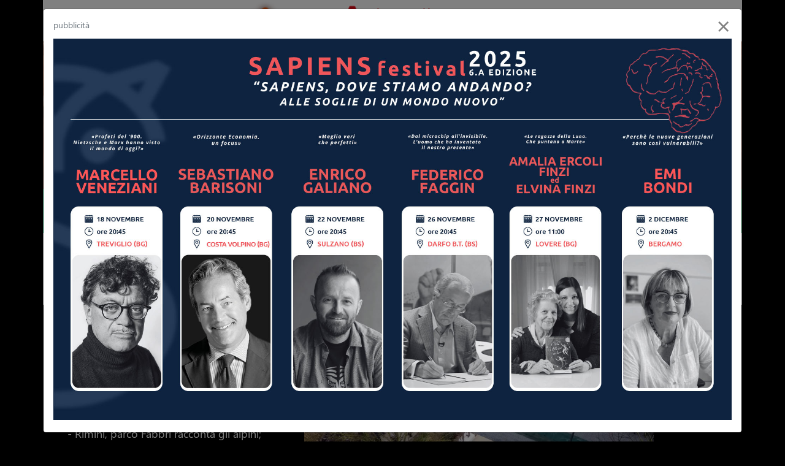

--- FILE ---
content_type: text/html; charset=UTF-8
request_url: https://teleboario.it/puntata/640/l-alpino-rimini-parco-fabbri-racconta-gli-alpini/?page=1
body_size: 13090
content:

<!DOCTYPE HTML>
<html>

<head>

<title>L'Alpino - Rimini, parco Fabbri racconta gli alpini - I Programmi TeleBoario</title>
<meta name="description" content="In questa edizione:
- Rimini, parco Fabbri racconta gli alpini;
- Cemento e corten, forti come gli alpini;
- 32esimo raduno per le sezioni australiane;
- Solidarietà concreta con "Gli alpini di Dio".">

<link itemprop="image" href="https://www.teleboario.it/uploads/programmi/20221206_989_257.jpg">
<meta property="og:image" content="https://www.teleboario.it/uploads/programmi/20221206_989_257.jpg" />

<meta property="og:title" content="L'Alpino - Rimini, parco Fabbri racconta gli alpini" />
<meta property="og:description" content="In questa edizione:
- Rimini, parco Fabbri racconta gli alpini;
- Cemento e corten, forti come gli alpini;
- 32esimo raduno per le sezioni australiane;
- Solidarietà concreta con "Gli alpini di Dio"." />


<!--<meta name="author" content="Visualcons">-->

<meta property="og:url" content="https://www.teleboario.it//puntata/640/l-alpino-rimini-parco-fabbri-racconta-gli-alpini/?page=1" />
<!--<link rel="canonical" href="https://www.teleboario.it//puntata/640/l-alpino-rimini-parco-fabbri-racconta-gli-alpini/?page=1" />-->
<link rel="alternate" type="application/rss+xml" title="RSS Feed for teleboario.it" href="/rss.php" />

<meta property="og:type" content="website" />
<meta property="og:site_name" content="TeleBoario" />
<!--<meta name="author" content="Visualcons, www.visualcons.com" />-->
<meta name="copyright" content="TeleBoario R.B.1 SB S.r.l." />

<meta name="twitter:card" content="summary_large_image">
<meta name="twitter:site" content="https://twitter.com/TeleBoario">

<script type="application/ld+json">
{
  "@context": "http://schema.org",
  "@type": "Organization",
  "address": {
    "@type": "PostalAddress",
    "addressLocality": "Darfo Boario Terme (BS), Italia",
    "postalCode": "25047",
    "streetAddress": "Piazza Medaglie d’Oro, 1"
  },
  "name": "TeleBoario",
  "telephone": "00390364532727"
}
</script>

<meta name="viewport" content="width=device-width, initial-scale=1, shrink-to-fit=no">
<meta name="format-detection" content="telephone=no" />

<!-- Favicons -->
<link rel="apple-touch-icon" sizes="180x180" href="/images/favicons/apple-touch-icon.png">
<link rel="icon" type="image/png" sizes="32x32" href="/images/favicons/favicon-32x32.png">
<link rel="icon" type="image/png" sizes="16x16" href="/images/favicons/favicon-16x16.png">
<link rel="manifest" href="/images/favicons/site.webmanifest">
<meta name="msapplication-TileColor" content="#333">
<meta name="theme-color" content="#333">

<!-- JQUERY -->
<link href="https://code.jquery.com/ui/1.14.1/themes/smoothness/jquery-ui.min.css" rel="stylesheet" type="text/css" />
<script src="https://code.jquery.com/jquery-3.7.1.js"></script>
<script src="https://code.jquery.com/ui/1.14.1/jquery-ui.min.js"></script>


<!-- BOOTSTRAP -->
<link rel="stylesheet" href="https://cdn.jsdelivr.net/npm/bootstrap@4.6.2/dist/css/bootstrap.min.css" integrity="sha384-xOolHFLEh07PJGoPkLv1IbcEPTNtaed2xpHsD9ESMhqIYd0nLMwNLD69Npy4HI+N" crossorigin="anonymous">
<script src="https://cdn.jsdelivr.net/npm/popper.js@1.16.1/dist/umd/popper.min.js" integrity="sha384-9/reFTGAW83EW2RDu2S0VKaIzap3H66lZH81PoYlFhbGU+6BZp6G7niu735Sk7lN" crossorigin="anonymous"></script>
<script src="https://cdn.jsdelivr.net/npm/bootstrap@4.6.2/dist/js/bootstrap.bundle.min.js" integrity="sha384-Fy6S3B9q64WdZWQUiU+q4/2Lc9npb8tCaSX9FK7E8HnRr0Jz8D6OP9dO5Vg3Q9ct" crossorigin="anonymous"></script>

<!-- Stylesheets -->
<link rel="stylesheet" type="text/css" href="https://cdnjs.cloudflare.com/ajax/libs/meyer-reset/2.0/reset.min.css">
<link rel="preconnect" href="https://fonts.gstatic.com">
<link href="https://fonts.googleapis.com/css2?family=Quicksand:wght@400;600&display=swap" rel="stylesheet">
<script src="https://kit.fontawesome.com/154abe08a0.js" crossorigin="anonymous"></script>

<link type="text/css" rel="stylesheet" href="/stylesheets/default.css">
<link type="text/css" rel="stylesheet" href="/stylesheets/breakpoints.css">


<script>
// BOOTSTRAP FORM VALIDATION
(function() {
  'use strict';
  window.addEventListener('load', function() {
    // Fetch all the forms we want to apply custom Bootstrap validation styles to
    var forms = document.getElementsByClassName('needs-validation');
    // Loop over them and prevent submission
    var validation = Array.prototype.filter.call(forms, function(form) {
      form.addEventListener('submit', function(event) {
        if (form.checkValidity() === false) {
          event.preventDefault();
          event.stopPropagation();
        }
        form.classList.add('was-validated');
      }, false);
    });
  }, false);
})();
</script>

<!-- SCROLL REVEAL EFFECT -->
<script src="https://unpkg.com/scrollreveal"></script>


<!-- VIDEO -->
<link type="text/css" rel="stylesheet" href="/dist/aksVideoPlayer.css">
<script src="https://imasdk.googleapis.com/js/sdkloader/ima3.js"></script>
<script src="/dist/aksVideoPlayer.min.js"></script>

<!-- SHARE -->
<script type='text/javascript' src='https://platform-api.sharethis.com/js/sharethis.js#property=611facf57e9cd40013e2c9d4&product=sop' async='async'></script>


<!-- Cookie Bar -->
<script src="/cookies/cookieconsent.js"></script>
<link rel="stylesheet" href="/cookies/cookieconsent.css">
<script>
  window.dataLayer = window.dataLayer || [];
  function gtag(){dataLayer.push(arguments);}
  gtag('consent', 'default', {
    'ad_storage': 'denied',
    'analytics_storage': 'granted',
    'functionality_storage': 'granted',
    'personalization_storage': 'granted',
    'security_storage': 'granted',
  });
</script>

<script src="/cookies/cookies_functions.js" data-domain="teleboario.it" data-privacy_link="/privacy.php" data-contacts_link="/contatti/"></script>
<!-- End Cookie Bar -->

<!-- Global site tag (gtag.js) - Google Analytics -->
<!--
<script async src="https://www.googletagmanager.com/gtag/js?id=UA-9326315-1"></script>
<script>
  window.dataLayer = window.dataLayer || [];
  function gtag(){dataLayer.push(arguments);}
  gtag('js', new Date());

  gtag('config', 'UA-9326315-1');
</script>
-->
<!-- Google Tag Manager -->
<script>(function(w,d,s,l,i){w[l]=w[l]||[];w[l].push({'gtm.start':
new Date().getTime(),event:'gtm.js'});var f=d.getElementsByTagName(s)[0],
j=d.createElement(s),dl=l!='dataLayer'?'&l='+l:'';j.async=true;j.src=
'https://www.googletagmanager.com/gtm.js?id='+i+dl;f.parentNode.insertBefore(j,f);
})(window,document,'script','dataLayer','GTM-KQGW2V3');</script>
<!-- End Google Tag Manager -->


<link href="https://vjs.zencdn.net/7.15.4/video-js.css" rel="stylesheet" />
<script src="https://vjs.zencdn.net/7.15.4/video.min.js"></script>


<link href="https://unpkg.com/@videojs/themes@1/dist/fantasy/index.css" rel="stylesheet">

<script src="https://cdnjs.cloudflare.com/ajax/libs/videojs-contrib-ads/6.9.0/videojs.ads.js"></script>
<script src="https://cdnjs.cloudflare.com/ajax/libs/videojs-contrib-ads/6.9.0/videojs-contrib-ads.js"></script>

<link href="https://cdnjs.cloudflare.com/ajax/libs/videojs-contrib-ads/6.9.0/videojs.ads.css" rel="stylesheet" />
<link href="https://cdnjs.cloudflare.com/ajax/libs/videojs-contrib-ads/6.9.0/videojs-contrib-ads.css" rel="stylesheet" />

<link rel="stylesheet" href="https://cdn.jsdelivr.net/npm/videojs-mobile-ui/dist/videojs-mobile-ui.css">
<script src="https://cdn.jsdelivr.net/npm/videojs-mobile-ui/dist/videojs-mobile-ui.min.js"></script>

<script src="/javascripts/video/videojs-preroll.js"></script>
<link href="/javascripts/video/videojs-preroll.css" rel="stylesheet" />
<!--
<link rel="stylesheet" href="https://cdn.jsdelivr.net/npm/videojs-seek-buttons/dist/videojs-seek-buttons.css">
<script src="https://cdn.jsdelivr.net/npm/videojs-seek-buttons/dist/videojs-seek-buttons.min.js"></script>
-->
<link rel="stylesheet" href="https://cdnjs.cloudflare.com/ajax/libs/videojs-overlay/1.1.4/videojs-overlay.css">
<script src="https://cdnjs.cloudflare.com/ajax/libs/videojs-overlay/1.1.4/videojs-overlay.js"></script>


<script type="text/javascript">
/// avoid right click
$(document).ready(function(){
   $('#video_notizia').bind('contextmenu',function() { return false; });
});
</script>


<style>
:root {
    --aks-video-primary: ;
}

.vjs-theme-fantasy {
--vjs-theme-fantasy--primary: }

.video-js .vjs-overlay-bottom { margin-left: 0; left: 0; text-align: center; width: 100% }
.vjs-overlay-background { background: none !important }
.vjs-big-play-button .vjs-icon-placeholder::before { max-width: 50px; max-height: 50px}

.vjs-big-play-button .vjs-icon-placeholder::before { background: url(/images/play_green.png); background-size: contain;color: transparent }

.vjs-overlay, .vjs-overlay-bottom, .vjs-overlay-background { z-index: 99999; position: absolute; }

</style>



<style>
body, #container { background-color: #000; color: #FFF }
a:link, a:visited { color: #eee; text-decoration: none }
.credits a:link, .credits a:visited { color: #eee }
#footer_menu li { background-color: #333; }
#footer button { background-color: #666; }
#footer button span { color: #FFF !important; }

#video { width: 60%; }
#video_text { max-width: 36% }

@media (max-width: 980px) {
    #video_text  { max-width: 100% }
}


</style>

</head>

<body>

<div class="container-lg p-0">

    <div id="banner_top_desktop" class="d-none d-sm-block">
            <div class="text-center">
                            <a href="/teleboario_adv.php?variable=5609&url=https://www.facebook.com/centroadamello/?locale=it_IT" target="_blank">
                
                <img src="/uploads/advertising/20251104_5609_cc adamello NOVEMBRE_TESTATA.jpg" alt="" width="100%" class="d-none d-lg-block">
                <img src="/uploads/advertising/20251104_5609_cc adamello NOVEMBRE_TESTATA.jpg" alt="" width="100%" class="d-block d-lg-none" style="line-height: 0;">
                                </a>
                        </div>
        
</div>

<div id="banner_top_mobile" class="d-sm-none">
            <div class="text-center">
                        <a href="/teleboario_adv.php?variable=5609&url=https://www.facebook.com/centroadamello/?locale=it_IT" target="_blank">
            
            <img src="/uploads/advertising/20251104_5609_cc adamello NOVEMBRE_TESTATA.jpg" alt="" width="100%" class="d-none d-lg-block">
            <img src="/uploads/advertising/20251104_5609_cc adamello NOVEMBRE_TESTATA.jpg" alt="" width="100%" class="d-block d-lg-none" style="line-height: 0;">
                        </a>
                    </div>
        
</div>
</div>

<div class="container-lg p-0">

    
<div id="header">

	<div id="header_search" class="collapse bg-light px-4 py-3">

		<form name="form_header_search" class="container" id="form_header_search" method="get" action="/search/">
			<div class="input-group mb-3">
				<input id="header_search_text" type="text" name="search" class="form-control" placeholder="Cerca notizia o programma" aria-label="Cerca notizia o programma" aria-describedby="button_header_search">
				<div class="input-group-append">
					<button class="btn btn-dark" type="submit" id="button_header_search">CERCA</button>
				</div>
			</div>
		</form>

		<div id="header_search_results" class="">

		</div>

		<script type="text/javascript">
			/*
			$("#form_header_search").submit(function (e) {

				e.preventDefault();
				var form = $(this);

				$.ajax({
					type: form.attr('method'),
      				url: "/includes/search.php",
					async: true,
					data: form.serialize(),

					beforeSend: function () {
						$('#header_search_results').html('<div class="text-center"><img src="/images/loading.gif" alt="" width="30"></div>');
					},
					success: function (data) {
						$('#header_search_results').html(data);
					},
				});
			});
			*/
		</script>

	</div>
	<script type="text/javascript">
		$('#header_search').on('shown.bs.collapse', function () {
			$('#header_search_text').trigger('focus');
		});
	</script>



	<div id="header_bar" class="">

		<div class="container d-flex justify-content-between py-3">

			<div class="ml-1 ml-lg-4">
				
				<span class="h5 text-light d-none d-lg-inline pr-2">Rimani informato, iscriviti alla nostra newsletter</span>
				<a href="/newsletter.php">
					<button type="button" class="btn btn-outline-light ml-lg-2"><i class="fad fa-paper-plane"></i> <span class="d-none d-sm-inline">ISCRIVITI</span> <span class="d-sm-none">NEWSLETTER</span></button>
				</a>

				<a href="/app/" class="ml-2">
					<button type="button" class="btn btn-outline-light ml-lg-2"><i class="fa-brands fa-app-store-ios"></i> <i class="fa-brands fa-google-play ml-1"></i><span class="d-none d-sm-inline pl-2">APP</span></button>
				</a>
				<!--
				<button type="button" class="btn btn-outline-light ml-lg-2" data-toggle="modal" data-target="#newsletter_header_subscribe"><i class="fad fa-paper-plane"></i> <span class="d-none d-sm-inline">ISCRIVITI</span> <span class="d-sm-none">NEWSLETTER</span></button>-->

			</div>


			<div class="mr-2 mr-lg-4 pt-2">
				<a href="https://www.facebook.com/Teleboario" target="_blank" class="text-light h5"><i class="fab fa-fw fa-facebook-f"></i></a>				<a href="https://www.instagram.com/teleboario/" target="_blank" class="text-light h5"><i class="fab fa-fw fa-instagram"></i></a>				<a href="https://twitter.com/TeleBoario" target="_blank" class="text-light h5"><i class="fab fa-fw fa-x-twitter mr-2 mr-sm-4"></i></a>
				<a class="text-light" data-toggle="collapse" href="#header_search" role="button" aria-expanded="false" aria-controls="header_search"><i class="far fa-search h4 ml-sm-3"></i> </a>
			</div>

		</div>

	</div>

	<!-- MODAL NEWSLETTER -->
	<!--
	<div class="modal fade" id="newsletter_header_subscribe" tabindex="-1" role="dialog" aria-labelledby="newsletter_header_subscribe" aria-hidden="true">
		<div class="modal-dialog" role="document">
			<div class="modal-content">
				<div class="modal-header">

					<button type="button" class="close" data-dismiss="modal" aria-label="Close">
					  <span aria-hidden="true">&times;</span>
					</button>

				</div>


				<div class="modal-body">
					<h5 class="h5 modal-title p-0 text-success"><i class="fad fa-paper-plane mr-2"></i> ISCRIVITI ALLA NEWSLETTER</h5>
					<p class="pb-2">Notizie, eventi, ultim'ora direttamente nella tua e-mail.</p>
					


					
<link href="//cdn-images.mailchimp.com/embedcode/classic-10_7_dtp.css" rel="stylesheet" type="text/css">
<style type="text/css">
	#mc_embed_signup{background:#fff; clear:left; font:14px Helvetica,Arial,sans-serif; }
	/* Add your own Mailchimp form style overrides in your site stylesheet or in this style block.
	   We recommend moving this block and the preceding CSS link to the HEAD of your HTML file. */
</style>
<div id="mc_embed_signup">
<form action="https://teleboario.us3.list-manage.com/subscribe/post?u=c8fd5a834bc74f85a0dde6382&amp;id=ba2f9a1568" method="post" id="mc-embedded-subscribe-form" name="mc-embedded-subscribe-form" class="validate" target="_blank" novalidate>
    <div id="mc_embed_signup_scroll">

<div class="indicates-required"><span class="asterisk">*</span> indicates required</div>
<div class="mc-field-group">
	<label for="mce-EMAIL">Email  <span class="asterisk">*</span>
</label>
	<input type="email" value="" name="EMAIL" class="required email" id="mce-EMAIL">
</div>
<div class="mc-field-group">
	<label for="mce-FNAME">Nome  <span class="asterisk">*</span>
</label>
	<input type="text" value="" name="FNAME" class="required" id="mce-FNAME">
</div>
<div class="mc-field-group">
	<label for="mce-LNAME">Cognome  <span class="asterisk">*</span>
</label>
	<input type="text" value="" name="LNAME" class="required" id="mce-LNAME">
</div>
	<div id="mce-responses" class="clear foot">
		<div class="response" id="mce-error-response" style="display:none"></div>
		<div class="response" id="mce-success-response" style="display:none"></div>
	</div> 
    <div style="position: absolute; left: -5000px;" aria-hidden="true"><input type="text" name="b_c8fd5a834bc74f85a0dde6382_ba2f9a1568" tabindex="-1" value=""></div>
        <div class="optionalParent">
            <div class="clear foot">
                <input type="submit" value="Iscriviti" name="subscribe" id="mc-embedded-subscribe" class="button">
                <p class="brandingLogo"><a href="http://eepurl.com/hS-DBT" title="Mailchimp - email marketing made easy and fun"><img src="https://eep.io/mc-cdn-images/template_images/branding_logo_text_dark_dtp.svg"></a></p>
            </div>
        </div>
    </div>
</form>
</div>
<script type='text/javascript' src='//s3.amazonaws.com/downloads.mailchimp.com/js/mc-validate.js'></script><script type='text/javascript'>(function($) {window.fnames = new Array(); window.ftypes = new Array();fnames[0]='EMAIL';ftypes[0]='email';fnames[1]='FNAME';ftypes[1]='text';fnames[2]='LNAME';ftypes[2]='text';fnames[3]='MMERGE3';ftypes[3]='phone'; /*
 * Translated default messages for the $ validation plugin.
 * Locale: IT
 */
$.extend($.validator.messages, {
       required: "Campo obbligatorio.",
       remote: "Controlla questo campo.",
       email: "Inserisci un indirizzo email valido.",
       url: "Inserisci un indirizzo web valido.",
       date: "Inserisci una data valida.",
       dateISO: "Inserisci una data valida (ISO).",
       number: "Inserisci un numero valido.",
       digits: "Inserisci solo numeri.",
       creditcard: "Inserisci un numero di carta di credito valido.",
       equalTo: "Il valore non corrisponde.",
       accept: "Inserisci un valore con un&apos;estensione valida.",
       maxlength: $.validator.format("Non inserire pi&ugrave; di {0} caratteri."),
       minlength: $.validator.format("Inserisci almeno {0} caratteri."),
       rangelength: $.validator.format("Inserisci un valore compreso tra {0} e {1} caratteri."),
       range: $.validator.format("Inserisci un valore compreso tra {0} e {1}."),
       max: $.validator.format("Inserisci un valore minore o uguale a {0}."),
       min: $.validator.format("Inserisci un valore maggiore o uguale a {0}.")
});}(jQuery));var $mcj = jQuery.noConflict(true);</script>



				</div>

			</div>
		</div>

		<script type="text/javascript">

			$('#newsletter_header_subscribe').on('shown.bs.modal', function () {
				$('#newsletter_header_email').trigger('focus')
			});

			
		</script>

	</div>
		-->


	<div id="header__content" class="container-lg p-0">

		<div class="d-flex justify-content-between">

			<div id="logo" class="pl-4 ml-2 ml-lg-2">
				<a class="navbar-brand pt-2" href="/">
				  <img src="/images/logo.png" alt="TeleBoario" id="logo_image">
				</a>
			</div>

			<div class="menu pt-lg-1">

				<ul id="menu_list">
					<li class="nav-item reveal-menu-top reveal-menu-top">
						<a class="nav-link " href="/tbnews/">TbNews</a>
					</li>
					<li class="nav-item reveal-menu-top">
						<a class="nav-link " href="/tbsport/">TbSport</a>
					</li>
					<li class="nav-item reveal-menu-top">
						<a class="nav-link " href="/programmi/">Video</a>
					</li>
					<li class="nav-item reveal-menu-top">
						<a class="nav-link " href="/direttatv/">Diretta Tv <span class="badge bg-success text-small text-white ml-1">ON AIR</span></a>
					</li>
					<!--
					<li class="nav-item reveal-menu-top">
						<a class="nav-link " href="/pubblicita/">Pubblicità</a>
					</li>
					-->
					<li class="nav-item reveal-menu-top">
						<a class="nav-link " href="/contatti/">Contatti</a>
					</li>
					<li class="nav-item reveal-menu-top">
						<a class="nav-link text-success" data-toggle="modal" data-target="#segnalazione_modal" href="#segnalazione_modal">Invia segnalazione</a>
					</li>
				</ul>

			</div>

			<div class="hamburger">
				<button class="btn" type="button" data-toggle="collapse" data-target="#menu_mobile" aria-expanded="false" aria-controls="menu_mobile"><i class="fad fa-bars h1 text-success pt-4 mt-4 pr-3"></i></button>
			</div>


		</div>

	</div>


	<!-- MODAL INVIA SEGNALAZIONE -->
	<div class="modal fade" id="segnalazione_modal" tabindex="-1" role="dialog" aria-labelledby="segnalazione_modal" aria-hidden="true">
		<div class="modal-dialog" role="document">
			<div class="modal-content">
				<div class="modal-header">

					<button type="button" class="close" data-dismiss="modal" aria-label="Close">
					  <span aria-hidden="true">&times;</span>
					</button>

				</div>


				<div class="modal-body">
					<h5 class="h5 modal-title p-0 text-success"><i class="far fa-eye mr-2"></i> INVIA LA TUA SEGNALAZIONE</h5>
					<p class="pb-2">Inviaci la tua segnalazione, ti ricontattiamo noi.</p>
					<form name="segnalazione_form" id="segnalazione_form" method="post" action="segnalazione_exe.php">

						<input id="segnalazione_modal_name" type="text" name="name" class="form-control mt-1" placeholder="nome" required>
						<input type="text" name="lastname" class="form-control mt-1" placeholder="cognome" required>
						<input type="email" name="email" class="form-control mt-1" placeholder="e-mail" required>
						<input type="text" name="telephone" class="form-control mt-1" placeholder="telefono" required>
						<textarea name="text" class="form-control mt-1" rows="5" placeholder="segnalazione"></textarea>
						<button type="submit" class="btn btn-success my-2">INVIA</button>

						<div class="form-group mt-3 small">
							<input type="checkbox" checked name="privacy_policy" id="privacy_segnalazione_modal" required> <label for="privacy_segnalazione_modal">acconsento al trattamento dei dati personali.</label><br><a href="/privacy.php" class="text-muted"><u>leggi l'informativa completa</u></a>
						</div>
					</form>

					<div id="segnalazione_modal_results" class="py-3 text-success h5">

					</div>
				</div>

			</div>
		</div>

		<script type="text/javascript">

			$('#segnalazione_modal').on('shown.bs.modal', function () {
				$('#segnalazione_modal_name').trigger('focus')
			});

			$("#segnalazione_form").submit(function (e) {

				e.preventDefault();
				var form = $(this);

				$.ajax({
					type: form.attr('method'),
					url: "/includes/segnalazione.php",
					async: true,
					data: form.serialize(),

					beforeSend: function () {
						$('#segnalazione_modal_results').html('<div class="text-center"><img src="/images/loading.gif" alt=""></div>');
					},
					success: function (data) {
						$('#segnalazione_modal_results').html(data);
					},
				});
			});
		</script>

	</div>


	<div id="menu_mobile" class="collapse">

		<ul>
			<!--
			<li class="nav-item reveal-menu-top">
				<a class="nav-link " href="/"><i class="fad fa-home-lg-alt"></i></a>
			</li>
			-->
			<li class="">
				<a class="nav-link " href="/tbnews/">TbNews</a>
			</li>
			<li class="">
				<a class="nav-link " href="/tbsport/">TbSport</a>
			</li>
			<li class="">
				<a class="nav-link " href="/programmi/">Video</a>
			</li>
			<li class="">
				<a class="nav-link " href="/direttatv/">Diretta Tv <span class="badge bg-success text-small text-white ml-1">ON AIR</span></a>
			</li>
			<li class="">
				<a class="nav-link " href="/pubblicita/">Pubblicità</a>
			</li>
			<li class="">
				<a class="nav-link " href="/contatti/">Contatti</a>
			</li>
			<li class="">
				<a class="nav-link text-success" data-toggle="modal" data-target="#segnalazione_modal" href="#segnalazione_modal">Invia segnalazione</a>
			</li>
		</ul>
		<br>

		<div class="social_top">
		  <a href="https://www.facebook.com/Teleboario" target="_blank" class="text-light"><i class="fab fa-fw fa-facebook-f"></i></a>		  <a href="https://www.instagram.com/teleboario/" target="_blank" class="text-light"><i class="fab fa-fw fa-instagram"></i></a>		  <a href="https://twitter.com/TeleBoario" target="_blank" class="text-light"><i class="fab fa-fw fa-twitter"></i></a>		  		</div>

		<div class="menu_telephone">
		<p class="">
			<a href="callto:00390364532727" class="text-white">+39 0364 532727</a> <i class="fas fa-fw fa-mobile-alt color"></i>
		</p>
		<p class="">
			<a href="mailto:info@teleboario.tv" class="text-white">info@teleboario.tv</a> <i class="far fa-fw fa-envelope color"></i>
		</p>
		<p class="">
			<a href="https://goo.gl/maps/cqC76uCeM6ykWgGP7" class="text-white">Darfo Boario Terme [BS]</a> <i class="far fa-fw fa-map-marker-alt color"></i>
		</p>
		</div>

		<!--
		<div class="hamburger d-block d-sm-none mt-4 mr-4 text-light">
			<i class="fas fa-times h1 text-secondary"></i>
		</div>
		-->
	</div>


</div>

</div>

<div class="container-lg p-0" id="video_desktop"></div>

<div id="video" class="ml-lg-0"></div>


<video
      id="video_notizia"
      class="video-js vjs-theme-fantasy"
      controls
      preload="auto"
      width="640"
      poster="https://www.teleboario.it/uploads/programmi/20221206_989_257.jpg"
      data-setup="{}"
       onplay="videoPlay();" onpause="videoPause();">
    <source src="https://www.teleboario.it/video/programmi/Alpino/Alpino 257_051222_web.mp4" type="video/mp4">

</video>


<script>
var player = videojs('video_notizia');
//videojs('video_notizia', {}, function() {
  //var player = this;
  player.fluid(true);
  player.playsinline(true);

  /*
  player.seekButtons({
    forward: 10,
    back: 10
  });
  */

  player.mobileUi();

            player.preroll({

            src:"/video/SPOT/daritex_promo campionari_web.mp4",

                        href:"/teleboario_adv.php?url=https://www.facebook.com/Daritex.Abbigliamento&variable=5529",
            
                            allowSkip:false,
                showRemaining: true
                          });

                  overlays: [{
              content: '',
          }]
          
//});

</script>



<div id="video_text" class="px-2 px-lg-4 pt-lg-2 ml-lg-3">

    <div class="small_text">
        PROGRAMMI         | L'Alpino    </div>
    
    <!--
    <h1 class="h1 big_title mt-1 text-light">
        L'Alpino    </h1>
    -->
    <h1 class="h1 mid_title mt-1 text-light">
        L'Alpino - Rimini, parco Fabbri racconta gli alpini    </h1>

            <p class="mid_text">
        In questa edizione:<br />
- Rimini, parco Fabbri racconta gli alpini;<br />
- Cemento e corten, forti come gli alpini;<br />
- 32esimo raduno per le sezioni australiane;<br />
- Solidarietà concreta con "Gli alpini di Dio".        </p>
        
    <div class="small_text pt-3">
        
        
        <div class="d-sm-flex justify-content-between p-0 m-0">
            <div class="mb-1">
            06 Dicembre 2022             </div>

            <div class="mb-1 ">
                
                <a href="/shop_video/640/"><strong class=""><i class="fas fa-video"></i> RICHIEDI FILMATO</strong></a>
                </p>
            </div>


        </div>

        <div class="mt-4 sharethis-inline-share-buttons" style="display:inline-block; vertical-align:middle"></div>
        <div style="display:inline-block; vertical-align:middle; background-color:#FFF; color: #333; border-radius:3px; margin-top:24px; padding:7px 9px">
            <a href="mailto:?subject=L'Alpino - Rimini, parco Fabbri racconta gli alpini&amp;body=https://www.teleboario.it//puntata/640/l-alpino-rimini-parco-fabbri-racconta-gli-alpini/?page=1" />

            <!--<link rel="canonical" href="https://www.teleboario.it//puntata/640/l-alpino-rimini-parco-fabbri-racconta-gli-alpini/?page=1"
   title="Condividi via e-mail">-->
              <i class="h6 m-0 p-0 fal fa-envelope text-dark"></i>

            </a>
        </div>


    </div>



</div>


<script type="text/javascript">
$(function(){
    $('#video_notizia').appendTo('#video');

    if (window.matchMedia("(min-width: 950px)").matches) {
        $('#video_text').appendTo('#video_desktop');
        $('#video').appendTo('#video_desktop');

    }
    videojs(document.querySelector('video_notizia')).overlay();

});


function videoPause() {
    $("#video").removeClass("video_sticky");
    $("#video_programma").removeClass("video_sticky");
    $("#video_text").removeClass("video_text_sticky");
}

// onPause function
function videoPlay() {
    $("#video").addClass("video_sticky");
    $("#video_programma").addClass("video_sticky");
    $("#video_text").addClass("video_text_sticky");
}

</script>


<div class="container-lg p-0">

        <div class="row p-0 m-0">

            <div class="col-12 col-lg-9 p-0">

                
                    <!-- LISTA PUNTATE -->
                    <hr class="bg-secondary my-4 mx-2">

                    <div class="mb-4 mt-2 mt-md-0 pb-2">

                        <h1 class="h3 big_text text-light mb-4 mx-2">Altre Puntate</h1>

                        <div class="row p-0 m-0">

                            
                                <div class="col-6 col-lg-4 p-0 px-2 mb-4">

                                    <div class="video">
                                        <a href="/puntata/1907/l-alpino-trieste-tiene-a-battesimo-140-nuovi-alpini/">

                                        <div class="cover_container">

                                                                                    <img src="/uploads/programmi/20251118_3511_406.jpg" alt="L'Alpino - Trieste tiene a battesimo 140 nuovi alpini" class="w-100">
                                            
                                        <div class="video_icon_small"><img src="/images/play_green.png" alt=""></div>

                                        </div>

                                        </a>

                                    </div>

                                    <div class="pt-1 text-light">

                                        <h1 class="h6 strong py-1 text-light small_text m-0">
                                            L'Alpino - Trieste tiene a battesimo 140 nuovi alpini                                        </h1>
                                        <p class="small_text">
                                            
                                                                                        18 Novembre 2025                                            <!--
                                            | <span class="text-success"><i class="far fa-play-circle small"></i> 0</span>                                            -->
                                        </p>
                                    </div>

                                </div>



                                
                                <div class="col-6 col-lg-4 p-0 px-2 mb-4">

                                    <div class="video">
                                        <a href="/puntata/1900/l-alpino-sar-brescia-a-ospitare-l-adunata-nazionale-2027/">

                                        <div class="cover_container">

                                                                                    <img src="/uploads/programmi/20251111_3491_405.jpg" alt="L'Alpino - Sarà Brescia a ospitare l'adunata nazionale 2027" class="w-100">
                                            
                                        <div class="video_icon_small"><img src="/images/play_green.png" alt=""></div>

                                        </div>

                                        </a>

                                    </div>

                                    <div class="pt-1 text-light">

                                        <h1 class="h6 strong py-1 text-light small_text m-0">
                                            L'Alpino - Sarà Brescia a ospitare l'adunata nazionale 2027                                        </h1>
                                        <p class="small_text">
                                            
                                                                                        11 Novembre 2025                                            <!--
                                            | <span class="text-success"><i class="far fa-play-circle small"></i> 0</span>                                            -->
                                        </p>
                                    </div>

                                </div>



                                
                                <div class="col-6 col-lg-4 p-0 px-2 mb-4">

                                    <div class="video">
                                        <a href="/puntata/1894/l-alpino-italia-unita-nella-giornata-del-4-novembre/">

                                        <div class="cover_container">

                                                                                    <img src="/uploads/programmi/20251104_3473_404.jpg" alt="L'alpino - Italia unita nella giornata del 4 novembre" class="w-100">
                                            
                                        <div class="video_icon_small"><img src="/images/play_green.png" alt=""></div>

                                        </div>

                                        </a>

                                    </div>

                                    <div class="pt-1 text-light">

                                        <h1 class="h6 strong py-1 text-light small_text m-0">
                                            L'alpino - Italia unita nella giornata del 4 novembre                                        </h1>
                                        <p class="small_text">
                                            
                                                                                        04 Novembre 2025                                            <!--
                                            | <span class="text-success"><i class="far fa-play-circle small"></i> 0</span>                                            -->
                                        </p>
                                    </div>

                                </div>



                                
                                <div class="col-6 col-lg-4 p-0 px-2 mb-4">

                                    <div class="video">
                                        <a href="/puntata/1885/l-alpino-protezione-civile-ana-protagonista-a-reas-2025/">

                                        <div class="cover_container">

                                                                                    <img src="/uploads/programmi/20251028_3452_404.jpg" alt="L'Alpino - Protezione civile ANA protagonista a REAS 2025" class="w-100">
                                            
                                        <div class="video_icon_small"><img src="/images/play_green.png" alt=""></div>

                                        </div>

                                        </a>

                                    </div>

                                    <div class="pt-1 text-light">

                                        <h1 class="h6 strong py-1 text-light small_text m-0">
                                            L'Alpino - Protezione civile ANA protagonista a REAS 2025                                        </h1>
                                        <p class="small_text">
                                            
                                                                                        28 Ottobre 2025                                            <!--
                                            | <span class="text-success"><i class="far fa-play-circle small"></i> 0</span>                                            -->
                                        </p>
                                    </div>

                                </div>



                                
                                <div class="col-6 col-lg-4 p-0 px-2 mb-4">

                                    <div class="video">
                                        <a href="/puntata/1875/l-alpino-2-raggruppamento-nella-citt-del-tricolore/">

                                        <div class="cover_container">

                                                                                    <img src="/uploads/programmi/20251021_3431_402.jpg" alt="L'Alpino - 2° Raggruppamento nella città del tricolore" class="w-100">
                                            
                                        <div class="video_icon_small"><img src="/images/play_green.png" alt=""></div>

                                        </div>

                                        </a>

                                    </div>

                                    <div class="pt-1 text-light">

                                        <h1 class="h6 strong py-1 text-light small_text m-0">
                                            L'Alpino - 2° Raggruppamento nella città del tricolore                                        </h1>
                                        <p class="small_text">
                                            
                                                                                        21 Ottobre 2025                                            <!--
                                            | <span class="text-success"><i class="far fa-play-circle small"></i> 0</span>                                            -->
                                        </p>
                                    </div>

                                </div>



                                
                                <div class="col-6 col-lg-4 p-0 px-2 mb-4">

                                    <div class="video">
                                        <a href="/puntata/1866/l-alpino-presentato-il-logo-della-97esima-adunata-nazionale/">

                                        <div class="cover_container">

                                                                                    <img src="/uploads/programmi/20251014_3409_401.jpg" alt="L'Alpino - Presentato il logo della 97esima Adunata Nazionale" class="w-100">
                                            
                                        <div class="video_icon_small"><img src="/images/play_green.png" alt=""></div>

                                        </div>

                                        </a>

                                    </div>

                                    <div class="pt-1 text-light">

                                        <h1 class="h6 strong py-1 text-light small_text m-0">
                                            L'Alpino - Presentato il logo della 97esima Adunata Nazionale                                        </h1>
                                        <p class="small_text">
                                            
                                                                                        14 Ottobre 2025                                            <!--
                                            | <span class="text-success"><i class="far fa-play-circle small"></i> 0</span>                                            -->
                                        </p>
                                    </div>

                                </div>



                                
                                <div class="col-6 col-lg-4 p-0 px-2 mb-4">

                                    <div class="video">
                                        <a href="/puntata/1853/l-alpino-il-premio-alpino-dell-anno-compie-50-anni/">

                                        <div class="cover_container">

                                                                                    <img src="/uploads/programmi/20251007_3385_400.jpg" alt="L'Alpino - Il premio Alpino dell'Anno compie 50 anni" class="w-100">
                                            
                                        <div class="video_icon_small"><img src="/images/play_green.png" alt=""></div>

                                        </div>

                                        </a>

                                    </div>

                                    <div class="pt-1 text-light">

                                        <h1 class="h6 strong py-1 text-light small_text m-0">
                                            L'Alpino - Il premio Alpino dell'Anno compie 50 anni                                        </h1>
                                        <p class="small_text">
                                            
                                                                                        07 Ottobre 2025                                            <!--
                                            | <span class="text-success"><i class="far fa-play-circle small"></i> 0</span>                                            -->
                                        </p>
                                    </div>

                                </div>



                                
                                <div class="col-6 col-lg-4 p-0 px-2 mb-4">

                                    <div class="video">
                                        <a href="/puntata/1847/l-alpino-4-raggruppamento-a-gaeta/">

                                        <div class="cover_container">

                                                                                    <img src="/uploads/programmi/20251001_3368_399.jpg" alt="L'Alpino - 4° Raggruppamento a Gaeta" class="w-100">
                                            
                                        <div class="video_icon_small"><img src="/images/play_green.png" alt=""></div>

                                        </div>

                                        </a>

                                    </div>

                                    <div class="pt-1 text-light">

                                        <h1 class="h6 strong py-1 text-light small_text m-0">
                                            L'Alpino - 4° Raggruppamento a Gaeta                                        </h1>
                                        <p class="small_text">
                                            
                                                                                        30 Settembre 2025                                            <!--
                                            | <span class="text-success"><i class="far fa-play-circle small"></i> 0</span>                                            -->
                                        </p>
                                    </div>

                                </div>



                                
                                <div class="col-6 col-lg-4 p-0 px-2 mb-4">

                                    <div class="video">
                                        <a href="/puntata/1834/l-alpino-ad-alessandria-il-raduno-del-1-raggruppamento/">

                                        <div class="cover_container">

                                                                                    <img src="/uploads/programmi/20250923_3344_398.jpg" alt="L'Alpino - Ad Alessandria il raduno del 1° raggruppamento" class="w-100">
                                            
                                        <div class="video_icon_small"><img src="/images/play_green.png" alt=""></div>

                                        </div>

                                        </a>

                                    </div>

                                    <div class="pt-1 text-light">

                                        <h1 class="h6 strong py-1 text-light small_text m-0">
                                            L'Alpino - Ad Alessandria il raduno del 1° raggruppamento                                        </h1>
                                        <p class="small_text">
                                            
                                                                                        23 Settembre 2025                                            <!--
                                            | <span class="text-success"><i class="far fa-play-circle small"></i> 0</span>                                            -->
                                        </p>
                                    </div>

                                </div>



                                
                                <div class="col-6 col-lg-4 p-0 px-2 mb-4">

                                    <div class="video">
                                        <a href="/puntata/1824/l-alpino-consegnato-all-ana-il-sigillo-della-citt-di-belluno/">

                                        <div class="cover_container">

                                                                                    <img src="/uploads/programmi/20250916_3322_397.jpg" alt="L'Alpino - Consegnato all'Ana il Sigillo della Città di Belluno" class="w-100">
                                            
                                        <div class="video_icon_small"><img src="/images/play_green.png" alt=""></div>

                                        </div>

                                        </a>

                                    </div>

                                    <div class="pt-1 text-light">

                                        <h1 class="h6 strong py-1 text-light small_text m-0">
                                            L'Alpino - Consegnato all'Ana il Sigillo della Città di Belluno                                        </h1>
                                        <p class="small_text">
                                            
                                                                                        16 Settembre 2025                                            <!--
                                            | <span class="text-success"><i class="far fa-play-circle small"></i> 0</span>                                            -->
                                        </p>
                                    </div>

                                </div>



                                
                                <div class="col-6 col-lg-4 p-0 px-2 mb-4">

                                    <div class="video">
                                        <a href="/puntata/1816/l-alpino-echi-di-pace-sul-monte-pasubio/">

                                        <div class="cover_container">

                                                                                    <img src="/uploads/programmi/20250909_3301_396.jpg" alt="L'Alpino - Echi di pace sul Monte Pasubio" class="w-100">
                                            
                                        <div class="video_icon_small"><img src="/images/play_green.png" alt=""></div>

                                        </div>

                                        </a>

                                    </div>

                                    <div class="pt-1 text-light">

                                        <h1 class="h6 strong py-1 text-light small_text m-0">
                                            L'Alpino - Echi di pace sul Monte Pasubio                                        </h1>
                                        <p class="small_text">
                                            
                                                                                        09 Settembre 2025                                            <!--
                                            | <span class="text-success"><i class="far fa-play-circle small"></i> 0</span>                                            -->
                                        </p>
                                    </div>

                                </div>



                                
                                <div class="col-6 col-lg-4 p-0 px-2 mb-4">

                                    <div class="video">
                                        <a href="/puntata/1811/l-alpino-nel-bosco-delle-penne-mozze-il-ricordo-degli-alpini/">

                                        <div class="cover_container">

                                                                                    <img src="/uploads/programmi/20250902_3296_395.jpg" alt="L'Alpino - Nel bosco delle penne mozze il ricordo degli alpini" class="w-100">
                                            
                                        <div class="video_icon_small"><img src="/images/play_green.png" alt=""></div>

                                        </div>

                                        </a>

                                    </div>

                                    <div class="pt-1 text-light">

                                        <h1 class="h6 strong py-1 text-light small_text m-0">
                                            L'Alpino - Nel bosco delle penne mozze il ricordo degli alpini                                        </h1>
                                        <p class="small_text">
                                            
                                                                                        02 Settembre 2025                                            <!--
                                            | <span class="text-success"><i class="far fa-play-circle small"></i> 0</span>                                            -->
                                        </p>
                                    </div>

                                </div>



                                
                        </div>


                    </div>

                
                                <nav class="pb-4">

    				<ul class="pagination justify-content-center">
                        <li class="page-item mr-2 mt-2">Pagina</li>
                                                <li class="page-item">
                            <a class="page-link text-light mr-1" href="?page=1" style="border-color:white !important; background-color:black !important">
                                1                            </a>
                        </li>
                                                <li class="page-item">
                            <a class="page-link text-light mr-1" href="?page=2" style="background-color:black !important; border:none !important; ">
                                2                            </a>
                        </li>
                                                <li class="page-item">
                            <a class="page-link text-light mr-1" href="?page=3" style="background-color:black !important; border:none !important; ">
                                3                            </a>
                        </li>
                                                <li class="page-item">
                            <a class="page-link text-light mr-1" href="?page=4" style="background-color:black !important; border:none !important; ">
                                4                            </a>
                        </li>
                                                <li class="page-item">
                            <a class="page-link text-light mr-1" href="?page=5" style="background-color:black !important; border:none !important; ">
                                5                            </a>
                        </li>
                                                <li class="page-item">
                            <a class="page-link text-light mr-1" href="?page=6" style="background-color:black !important; border:none !important; ">
                                6                            </a>
                        </li>
                                                <li class="page-item">
                            <a class="page-link text-light mr-1" href="?page=7" style="background-color:black !important; border:none !important; ">
                                7                            </a>
                        </li>
                                                <li class="page-item">
                            <a class="page-link text-light mr-1" href="?page=8" style="background-color:black !important; border:none !important; ">
                                8                            </a>
                        </li>
                                                <li class="page-item">
                            <a class="page-link text-light mr-1" href="?page=9" style="background-color:black !important; border:none !important; ">
                                9                            </a>
                        </li>
                                                <li class="page-item">
                            <a class="page-link text-light mr-1" href="?page=10" style="background-color:black !important; border:none !important; ">
                                10                            </a>
                        </li>
                                                <li class="page-item">
                            <a class="page-link text-light mr-1" href="?page=11" style="background-color:black !important; border:none !important; ">
                                11                            </a>
                        </li>
                                                <li class="page-item">
                            <a class="page-link text-light mr-1" href="?page=12" style="background-color:black !important; border:none !important; ">
                                12                            </a>
                        </li>
                                                <li class="page-item">
                            <a class="page-link text-light mr-1" href="?page=13" style="background-color:black !important; border:none !important; ">
                                13                            </a>
                        </li>
                                                <li class="page-item">
                            <a class="page-link text-light mr-1" href="?page=14" style="background-color:black !important; border:none !important; ">
                                14                            </a>
                        </li>
                                                <li class="page-item">
                            <a class="page-link text-light mr-1" href="?page=15" style="background-color:black !important; border:none !important; ">
                                15                            </a>
                        </li>
                                                <li class="page-item">
                            <a class="page-link text-light mr-1" href="?page=16" style="background-color:black !important; border:none !important; ">
                                16                            </a>
                        </li>
                                                <li class="page-item">
                            <a class="page-link text-light mr-1" href="?page=17" style="background-color:black !important; border:none !important; ">
                                17                            </a>
                        </li>
                                                <li class="page-item">
                            <a class="page-link text-light mr-1" href="?page=18" style="background-color:black !important; border:none !important; ">
                                18                            </a>
                        </li>
                        
                    </ul>

                </nav>

                                    <h1 class="h2 small_title m-3 pt-4 text-light">Ti potrebbero interessare</h1>

                    <div id="" class="mt-2 mt-md-4 mb-4 pb-2">

                        <div class="row p-0 m-0">

                        
                                    <div class="col-6 col-md-4 p-0 px-2 mb-4">

                                        <div class="video">
                                            <a href="/programma/43/adunata-nazionale-alpini/">

                                                                                                    <img src="/uploads/programmi/20250506_43_ADUNATA BIELLA.jpg" alt="Adunata Nazionale Alpini" class="w-100">
                                                    
                                            </a>

                                        </div>



                                    </div>



                                    
                                    <div class="col-6 col-md-4 p-0 px-2 mb-4">

                                        <div class="video">
                                            <a href="/programma/95/pellegrinaggio-in-adamello/">

                                                                                                    <img src="/uploads/programmi/20250721_95_PELLEGRINAGGIO 2025_LOCANDINA copia.jpg" alt="Pellegrinaggio in Adamello" class="w-100">
                                                    
                                            </a>

                                        </div>



                                    </div>



                                    
                                    <div class="col-6 col-md-4 p-0 px-2 mb-4">

                                        <div class="video">
                                            <a href="/programma/63/adunata-sezionale-alpini/">

                                                                                                    <img src="/uploads/programmi/20240827_63_adunata sezionale valle camonica_montecampione_loc.jpg" alt="Adunata Sezionale Alpini" class="w-100">
                                                    
                                            </a>

                                        </div>



                                    </div>



                                                            </div>


                    </div>
                    

            </div>


            <!-- BANNER RIGHT -->

            <div class="col-3 p-0 mt-4 pt-4 pl-2 d-none d-lg-block">

                    <div class="text-center mb-1">
                    <a href="/teleboario_adv.php?variable=5530&url=https://www.facebook.com/Daritex.Abbigliamento" target="_blank">
                        <img src="/uploads/advertising/20251021_5530_daritex_promo campionari_ADV desktop copia.jpg" alt="" width="100%">
                        </a>
                </div>
        <div class="text-center mb-1">
                    <a href="/teleboario_adv.php?variable=5261&url=https://www.progips.it/edilizia-a-secco/" target="_blank">
                        <img src="/uploads/advertising/20250909_5239_progips ADV desktop copia.jpg" alt="" width="100%">
                        </a>
                </div>
    
            </div>

            <!-- END BANNER RIGHT -->


        </div>


</div>



<div class="alert rounded-0 bg-dark text-white text-center m-0">
    <i class="fas fa-fw fa-mobile-alt color"></i> <a href="callto:00390364532727" class="text-white">+39 0364 532727</a> &nbsp; <i class="far fa-fw fa-envelope color"></i> <a href="mailto:info@teleboario.tv"  class="text-white">info@teleboario.tv</a>
</div>

<div id="footer" class="container">

    <div id="footer_int" class="contents">

        <div class="mb-3 d-md-flex d-xl-flex justify-content-between in-view">


            <div class="social mb-4 mt-2">
                <p class="small pb-2">seguici anche su:</p>
                <a href="https://www.facebook.com/Teleboario" target="_blank"><i class="fab fa-fw fa-facebook-f"></i></a>                <a href="https://www.instagram.com/teleboario/" target="_blank"><i class="fab fa-fw fa-instagram"></i></a>                <a href="https://twitter.com/TeleBoario" target="_blank"><i class="fab fa-fw fa-x-twitter"></i></a>                            </div>

            <div class="mb-4">

                <ul id="footer_menu">

                    <li><a href="/contatti/" class="text-success"><strong>Contattaci</strong></a></li>
                    <li><a href="/tbnews/">TbNews</a></li>
                    <li><a href="/tbsport/">TbSport</a></li>
                    <li><a href="/programmi/">Video</a></li>
                    <li><a href="/direttatv/">Diretta Tv</a></li>
                </ul>

            </div>


            <div class="mb-4 mt-2">
                <div style="border:1px dotted #CCC; padding:10px">
                    <a href="/newsletter.php">
    			<button type="button" class="btn btn-light mb-2 w-100 text-left" data-toggle="modal" data-target="#newsletter_header_subscribe"><span class="text-success"><i class="fad fa-paper-plane mr-2"></i>NEWSLETTER</button>
                    </a>
                <p class="small">News e articoli via e-mail.<br>Iscriviti alla nostra Newsletter!</p>
                </div>
            </div>


            <div>
                <p>
                TeleBoario R.B.1 SB S.r.l.<br>
                Piazza Medaglie d’Oro, 1                25047 Darfo Boario Terme (BS)<br>
                p. iva IT00580290989                </p>
                <p  class="small text-secondary">
                    &copy; 2016-2025<br>
                    <span>E' vietata la riproduzione, anche parziale,<br>di qualsiasi contenuto.</span>
                </p>

                <div class="py-2 small ">
                <a href="/privacy.php" class="text-muted"><u>privacy</u></a> - <a href="/cookies.php" class="text-muted"><u>cookies</u></a>

                <button class="btn btn-sm btn-light ml-1 small" type="button" data-cc="c-settings">Gestisci cookies</button>
                </div>

                <p class="credits small">
                    <a href="https://www.visualcons.com" target="_blank" nofollow><i class="fal fa-heart"></i> credits</a>
                </p>
            </div>

        </div>



    </div>

</div>



<!-- Inizio Codice ShinyStat -->
<script type="text/javascript" src="https://codicebusiness.shinystat.com/cgi-bin/getcod.cgi?USER=7S-teleboarioit&NODW=yes" async="async"></script>
<!-- Fine Codice ShinyStat -->
 

<!-- POPUP MOBILE -->
    <div class="modal fade" id="popup_mobile" tabindex="-1" aria-labelledby="exampleModalLabel" aria-hidden="true" displayed="false">
        <div class="vertical-alignment-helper">
          <div class="modal-dialog modal-lg vertical-align-center">
            <div class="modal-content">

                <div class="modal-header d-flex justify-content-between border-0 pt-0 pb-0 m-0">
                <p class="small text-secondary pt-3">pubblicità</p>
                  <button type="button" class="close" data-dismiss="modal" aria-label="Close">
                    <span aria-hidden="true" class="h1">&times;</span>
                  </button>
                </div>

              <div class="modal-body pt-0 text-center">
                                        <a href="/teleboario_adv.php?variable=5719&url=https://www.facebook.com/sapiensfestival/" target="_blank">
                                                <img src="/uploads/advertising/20251111_5718_sapiens festival ADV popup_mobile.jpg" alt="" width="100%">
                                                                      </a>
                                    </div>



            </div>
          </div>
       </div>
    </div>

    <script type="text/javascript">

    if (window.matchMedia("(max-width: 950px)").matches) {

                    $('#popup_mobile').modal();
            
    }
    </script>

    <style>
    .vertical-alignment-helper {
        display:table;
        height: 100%;
        width: 100%;
        pointer-events:none; /* This makes sure that we can still click outside of the modal to close it */
        }
        .vertical-align-center {
        /* To center vertically */
        display: table-cell;
        vertical-align: middle;
        pointer-events:none;
        }
        .modal-content {
        /* Bootstrap sets the size of the modal in the modal-dialog class, we need to inherit it */
        width:inherit;
        max-width:inherit; /* For Bootstrap 4 - to avoid the modal window stretching full width */
        height:inherit;
        /* To center horizontally */
        margin: 0 auto;
        pointer-events: all;
        }
    </style>
    
<!-- POPUP MOBILE -->

<!-- POPUP DESKTOP -->
    <div class="modal fade " id="popup" tabindex="-1" aria-labelledby="exampleModalLabel" aria-hidden="true" displayed="false">
        <div class="vertical-alignment-helper">
          <div class="modal-dialog modal-xl vertical-align-center">
            <div class="modal-content">

                <div class="modal-header d-flex justify-content-between border-0 pt-0 pb-0 m-0">
                <p class="small text-secondary pt-3">pubblicità</p>
                  <button type="button" class="close" data-dismiss="modal" aria-label="Close">
                    <span aria-hidden="true" class="h1">&times;</span>
                  </button>
                </div>

              <div class="modal-body pt-0 text-center">
                                        <a href="/teleboario_adv.php?variable=5719&url=https://www.facebook.com/sapiensfestival/" target="_blank">
                                                <img src="/uploads/advertising/20251111_5718_sapiens festival ADV popup_desktop.jpg" alt="" width="100%">
                                                                      </a>
                                    </div>



            </div>
          </div>
       </div>
    </div>


    <script type="text/javascript">

    if (window.matchMedia("(min-width: 950px)").matches) {

            $('#popup').modal();
        
    }
    </script>

    <style>
    .vertical-alignment-helper {
        display:table;
        height: 100%;
        width: 100%;
        pointer-events:none; /* This makes sure that we can still click outside of the modal to close it */
        }
        .vertical-align-center {
        /* To center vertically */
        display: table-cell;
        vertical-align: middle;
        pointer-events:none;
        }
        .modal-content {
        /* Bootstrap sets the size of the modal in the modal-dialog class, we need to inherit it */
        width:inherit;
        max-width:inherit; /* For Bootstrap 4 - to avoid the modal window stretching full width */
        height:inherit;
        /* To center horizontally */
        margin: 0 auto;
        pointer-events: all;
        }
    </style>
    
<!-- POPUP MOBILE -->

<!-- SCROLL REVEAL EFFECT -->
<script>
    ScrollReveal().reveal('.reveal-top', { distance:'50px', duration: 1500, easing: 'cubic-bezier(.215, .61, .355, 1)', interval: 100 });
    ScrollReveal().reveal('.reveal-menu-top', { distance:'50px', duration: 1500, easing: 'cubic-bezier(.215, .61, .355, 1)', interval: 100 });
    ScrollReveal().reveal('.reveal-menu-left', { desktop:false, origin:'left', distance:'50px', duration: 1000, easing: 'cubic-bezier(.215, .61, .355, 1)', interval: 100, container:'.menu'  });
    //ScrollReveal().clean('.reveal-left', { origin: 'left', distance:'50px', duration: 1500, easing: 'cubic-bezier(.215, .61, .355, 0)', interval: 100 });
</script>


<!-- HAMBURGER MENU -->
<script>
    /*
    $(document).ready(function(){
        $(".hamburger").on('click', function(){
            $(".menu_mobile").toggleClass("menu--open");
            //$(".menu_mobile").toggleClass("collapse");
            if($(".menu_mobile").hasClass("menu--open")){
                var Menu = document.getElementById("menu_mobile");
                Video.style.top = '0';
                ScrollReveal().destroy('.reveal-menu-left');
                ScrollReveal().reveal('.reveal-menu-left', { origin:'left', desktop:'false', distance:'50px', duration: 1000, easing: 'cubic-bezier(.215, .61, .355, 1)', interval: 100, container:'.menu' });
            }
        });

    });
    */

</script>


<script>
window.onscroll = function() {
  growShrinkLogo();

  function growShrinkLogo() {
    var Logo = document.getElementById("logo_image");
    if (document.getElementById("menu_list")) {
        var Menu = document.getElementById("menu_list");
    }
    if (document.getElementById("video")) {
        var Video = document.getElementById("video");
    }
    if (document.body.scrollTop > 5 || document.documentElement.scrollTop > 5) {
        if (document.getElementById("video")) {
            //Video.style.top = '170px';
        }
        Logo.style.width = '120px';
        if (document.getElementById("menu_list")) {
            Menu.style.padding = '15px 0 0 0';
        }
    } else {
        if (document.getElementById("video")) {
            //Video.style.top = '140px';
        }
        Logo.style.width = '';
        if (document.getElementById("menu_list")) {
            Menu.style.padding = '30px 0 0 0';
        }
    }
  }


};


</script>


<!-- BOOTSTRAP -->
<script src="https://cdn.jsdelivr.net/npm/popper.js@1.16.1/dist/umd/popper.min.js" integrity="sha384-9/reFTGAW83EW2RDu2S0VKaIzap3H66lZH81PoYlFhbGU+6BZp6G7niu735Sk7lN" crossorigin="anonymous"></script>
<script src="https://cdn.jsdelivr.net/npm/bootstrap@4.5.3/dist/js/bootstrap.min.js" integrity="sha384-w1Q4orYjBQndcko6MimVbzY0tgp4pWB4lZ7lr30WKz0vr/aWKhXdBNmNb5D92v7s" crossorigin="anonymous"></script>
<script type="text/javascript">
$(function () {
  $('[data-toggle="tooltip"]').tooltip()
})
</script>


</body>

</html>


--- FILE ---
content_type: text/css
request_url: https://teleboario.it/stylesheets/default.css
body_size: 2936
content:
/* Base Style */
@font-face {
	font-family: 'Segoe UI Black';
	src: url('/stylesheets/fonts/seguibl.eot');
	src: local('Segoe UI Black'), url('/stylesheets/fonts/seguibl.woff') format('woff'), url('/stylesheets/fonts/seguibl.ttf') format('truetype');
}
@font-face {
font-family: 'Segoe UI Regular';
font-style: normal;
font-weight: normal;
src: local('Segoe UI Regular'), url('/stylesheets/fonts/Segoe UI.woff') format('woff');
}


body {
	color:#000; font-family: 'Segoe UI Regular', sans-serif; font-size: 16px; line-height:1.3em; box-sizing:border-box;
}

h1, h2, h3, h4, h5 { color: #000; }

/* BOOTSTRAP HACK */

.big_title { font-family:'Segoe UI Black'; font-size:37px }
.mid_title { font-family:'Segoe UI Black'; font-size:30px }
.small_title { font-family:'Segoe UI Black'; font-size:24px }
.big_text { font-family:'Segoe UI Black'; font-size:19px; line-height: 1.4em }
.mid_text { font-size:18px; line-height: 1.4em }
.small_text { font-size: 13px; line-height: 1.2em }
.very_small_text { font-size: 0.7em; line-height: 1.2em }
.strong, strong { font-weight:bold; }
.text-700 { font-family: 'Segoe UI Black';}

@media (max-width: 980px) {
	.big_title { font-family:'Segoe UI Black'; font-size:36px }
	.mid_title { font-family:'Segoe UI Black'; font-size:25px }
	.big_text { font-family:'Segoe UI Black'; font-size:20px }
	.mid_text { font-size:18px }
	.small_text { font-size: 14px; line-height: 1.2em }
	.very_small_text { font-size: 12px; line-height: 1.2em }
}

.button { padding: 18px 28px; background:#00903F; color: #FFF; display: inline-block; }

a:link, a:visited { color: #333; text-decoration: none }
a:hover, a.active { color: #000 }
a.linkblue:hover { color: #003A85 }

.color { color: #00903F }
.bg_color { background-color: #00903F }

.blue { color: #003A85 }

.bg-primary { background-color: #0083D7 }
.text-primary { color: #0083D7 }

.padding-0{
    padding-right:0;
    padding-left:0;
}
.padding-small{
    padding-right:10px;
    padding-left:10px;
}

/* End Base Style */


/* HEADER */

#header { background-color: #FFF }
#banner_top_desktop, #banner_top_mobile { max-width: 1140px; margin: 0 auto }
#header { max-width: 1140px; margin: 0 auto }
#header_bar { background-image: linear-gradient(to right, #01AF6A, #01AF6A, #008A3F); position: relative; z-index: 1000 }
#header__content {  background-color: #FBFBFB; max-height: 117px; margin-bottom: 30px }

#logo { position: relative; z-index: 100; }
#logo img { max-width: 200px; margin-bottom: -23px }

.hamburger { display: none; }
.menu { width: 100%; display: flex; justify-content:space-around; }
.menu ul { padding-top: 30px;  }
.menu li { display: inline-block }
.menu li:last-child { border: none; }
.menu a:link, .menu a:visited { color: #333; font-size: 1em }
.menu a:hover { color: #000 }

.icon_dropdown { transition: all 1s ease-out; }
.icon_dropdown--open {
	transform: translate3d(0px, 0px, 0px) scale3d(1, 1, 1) rotateX(0deg) rotateY(0deg) rotateZ(-180deg) skew(0deg, 0deg); transform-style: preserve-3d;
}

@media (max-width: 980px) {


	#header__content { margin: 0 }

	#logo { padding-top: 10px }
	#logo img { max-width: 150px; margin-left: 0px }

	.hamburger {
		display: block;
		z-index: 1;
		padding-right: 10px;
		margin-top: -20px
	}

	.menu { display: none }
    #menu_mobile {
		background-color:#000;
		text-align: right;
		padding-bottom: 20px
	}

	.menu--open { opacity: 1; z-index: 15000; }


	#menu_mobile ul { padding: 0; padding-top: 30px; padding-right: 15px }
    #menu_mobile li { padding: 0;  display: block; border-right: 0; font-size: 1.3em; line-height: 25px}

	#menu_mobile a:link, #menu_mobile a:visited { color: #eee; line-height: 30px}
	#menu_mobile a:hover { color: #FFF }

	.menu_telephone {
		display: block;
		font-weight: 400;
		padding-right: 10px;
		font-weight: 400; font-size: 17px;
		color: white;
	}
	.menu_telephone p { padding-bottom: 10px }

    .social_top {
		display: block;
		font-weight: 400; font-size: 22px;
		background-color: #00903F;
		line-height: 40px;
		padding-right: 20px; padding-top: 0;
		margin: 0px 0 25px 0;
		margin-right: 10px;
	}

}


/* END HEADER */

#container { background-color: #FFF; max-width: 100%; }
.contents { max-width: 1500px; margin: 0 auto }
@media (max-width: 980px) {
	.contents { max-width: 100%; margin: 0; padding: 0 }
}

#news_container { position: relative }
#banner_container { position: absolute; top: 0; right: 0 }

#news_slider_mobile { display: none }
#news_slider_desktop { display: block }
#tbsport_slider_mobile { display: none }
#tbsport_slider_desktop { display: block }
@media (max-width: 980px) {
	#news_slider_mobile { display: block }
	#news_slider_desktop { display: none }
	#tbsport_slider_mobile { display: block }
	#tbsport_slider_desktop { display: none }
}

.vjs-poster { background-color:#FFF !important}

#video_desktop {
	margin:0 auto;
}
#video_notizia {
	margin:0 auto;
}

#video {
	width: 50%; max-width: 50%; position: relative; display: inline-block; margin-bottom: 30px; top:0; z-index: 99;
}
#video * { max-width: 100% }
#video_programma {
	width: 70%; position: relative; display: inline-block; margin-bottom: 30px; top:0; z-index: 99;
}


#video_text {
	max-width: 40%; display: inline-block; vertical-align: top; padding-left: 20px;  padding-bottom: 20px
}

.cover_container { position: relative }
.cover_container_home { position: relative; max-height: 350px; overflow: hidden; }

.video { position: relative; overflow: hidden; display: inline-block;}
.video img { width: 100%; display: block; }
.video_icon { position: absolute; top: 50%; left: 50%; margin-top: -25px; margin-left: -25px }
.video_icon img { width: 50px !important }
.video_icon_small { position: absolute; top: 50%; left: 50%; margin-top: -15px; margin-left: -15px }
.video_icon_small img { width: 30px !important }

.video_icon_medium { position: absolute; top: 50%; left: 50%; margin-top: -20px; margin-left: -20px }
.video_icon_medium img { width: 40px !important }

.video_icon i { color: #FFF; opacity: 0.8; font-size: 4em; transition: all 0.5s ease-out; }
.video:hover .video_icon i { opacity: 1 }

.cover { position: absolute; top: 0; left: -5px; right: -5px }

.video_container { position: relative; }

.video_footer { position: absolute; bottom: 0; width: 100%; font-size: small }

.banner_rubrica_close { position: absolute; top: 20px; right: 20px; z-index: 1000}
.banner_programma_close { position: absolute; top: 20px; right: 20px; z-index: 1000}
.banner_speciale_close { position: absolute; top: 20px; right: 20px; z-index: 1000}


.fotografia_container { width: 100%; text-align: center; }
.fotografia_container img { max-width: 100%; max-height: 500px; margin: 0 auto}

#primo_piano {
  position: relative;
  z-index: 1;
  min-height: 500px;
  background-color: #000;
  margin-top: -30px;
  padding: 50px;
}

#primo_piano::before {
  content: "";
  position: absolute;
  top: 0;
  left: 0;
  width: 100%;
  height: 100%;
   /*opacity: .8;*/
  z-index: -1;
}

#primo_piano_bottom { position:absolute; bottom:40px; width:100% }

#primo_piano_mobile { display: none; }

.banner_rubriche {
  position: relative;
  z-index: 1;
  background-color: #000;
  max-height: 500px;
}
.banner_programmi {
  position: relative;
  z-index: 1;
  background-color: #000;
  max-height: 500px;
}
.banner_speciali {
  position: relative;
  z-index: 1;
  background-color: #000;
  max-height: 500px;
}

.banner_programma::before {
  content: "";
  position: absolute;
  top: 0;
  left: 0;
  width: 100%;
  height: 100%;
  opacity: 1;
  z-index: -1;
}

.banner_programma_specifico {
    position: absolute;
    width: 100%;
    height: 100%;
}

.banner_programma_specifico::before {
  content: "";
  position: absolute;
  top: 0;
  left: 0;
  width: 100%;
  height: 100%;
  opacity: 1;
  z-index: -1;
}


@media (max-width: 980px) {

	#video {
		min-width: 100%; display: inline-block; margin-bottom: 30px; top:0; text-align: center; z-index: 99
	}
	#video_programma {
		min-width: 100%; display: inline-block; margin-bottom: 30px; top:0; text-align: center; z-index: 99
	}
	#video_text {
		max-width: 100%; display: inline-block; vertical-align: top; padding-left: 20px; padding-right: 20px;  padding-bottom: 20px
	}

	#banner_container { display: none; }

	#primo_piano::before {
      display: none;
    }

    #primo_piano {
      position: relative;
      z-index: 1;
      min-height: auto;
      background: none;
      margin-top: -100px;
      padding:15px;
    }

    #primo_piano_mobile {
        height:300px;
        position: relative;
		display: block;
    }

	#primo_piano_bottom { position:relative; bottom:auto; width:auto; }
}

@media (max-width: 640px) {

	/*
	#video, #video_programma {
		max-width: 100%; display: block; position: sticky; top: 0; z-index: 99; background-color: #FFF;
		border-left-width: 0;

	}
	*/

	.video_sticky {
		max-width: 100% !important; display: block !important; position: sticky !important; top: 0 !important; z-index: 99 !important; background-color: #FFF !important;
		border-left-width: 0 !important;
		/*border-bottom: 20px solid #FFF;
		border-left-width: 0;
		border-right-width: 0;
		border-image: linear-gradient(to bottom right, rgba(255,255,255, 0.99), rgba(255,255,255,0.8)) 1;
		margin-bottom: -5px
		*/
	}
	.video_nosticky { max-width: auto; display: inline-block; position: relative; top: auto; }

	/*
	#video_text {
		max-width: 100%; display: block;
	}
	*/

	.video_text_sticky {
		max-width: 100%; display: block;
	}
	.video_text_nosticky {
		max-width: auto; display: inline-block;
	}

	.video_icon { position: absolute; top: 50%; left: 50%; margin-top: -25px; margin-left: -25px }
	.video_icon img { width: 50px }

	.video_icon_small {  }
	.video_icon_small img { width: 30px !important }

	#tbsport_slider_mobile .video_icon_small img { width: 30px !important }
	#tbsport_slider_mobile .video_icon_small { position: absolute; top: 50%; left: 50%; margin-top: -15px; margin-left: -15px }

	.video_icon_medium { position: absolute; top: 50%; left: 50%; margin-top: -15px; margin-left: -15px }
	.video_icon_medium img { width: 30px !important }

	#tbsport_slider_mobile .video_icon_medium img { width: 30px !important }
	#tbsport_slider_mobile .video_icon_medium { position: absolute; top: 50%; left: 50%; margin-top: -15px; margin-left: -15px }
	.video_footer { position: relative; padding-top: 10px }
}

#app-image { background-color: #eee;   }

@media (min-width: 980px) {
	#app {
		margin-top: -30px; z-index: 1; padding-top: 20px;
		background: #eee url('/images/app.jpg') top left no-repeat; background-size: contain;
	}
	#app-image { display: none; }
}



#footer { padding: 40px }
#footer .social a:link, .social a:visited { color: #00903F; font-size: 1.2em }
#footer .social a:hover { color: green; text-decoration: none; }
.credits a:link, .credits a:visited { color: #333 }
.credits a:hover { color: #DC0067; text-decoration: none; }
#footer_menu li { display: block; line-height: 35px; background-color: #F1F1F1; padding: 0 15px 0 15px; margin-bottom: 4px; font-size: 0.9em }
#footer_menu a:hover,. #footer_menu a.active { background-color: #FFF }

/* BANNER */
.banner_mobile_midpage { display: none; }
@media (max-width: 768px) {
	.banner_mobile_midpage { display: block; }
	.banner_desktop { display: none; }
}


/* CAROUSEL */

@media (max-width: 768px) {
    .carousel-inner .carousel-item > div {
        display: none;
    }
    .carousel-inner .carousel-item > div:first-child {
        display: block;
    }
}

.carousel-inner .carousel-item.active,
.carousel-inner .carousel-item-next,
.carousel-inner .carousel-item-prev {
    display: flex;
}


@media (min-width: 768px) {

    .carousel-inner .carousel-item-right.active,
    .carousel-inner .carousel-item-next {
      transform: translateX(33.333%);
    }

    .carousel-inner .carousel-item-left.active,
    .carousel-inner .carousel-item-prev {
      transform: translateX(-33.333%);
    }
}

.carousel-inner .carousel-item-right,
.carousel-inner .carousel-item-left{
  transform: translateX(0);
}
.carousel-control-next,
.carousel-control-prev /*, .carousel-indicators */ {
    filter: invert(100%);
}
.carousel-control-prev { margin-left: -8px; margin-top: -60px }
.carousel-control-next { margin-right: -8px; margin-top: -60px }
#news_slider_desktop .carousel-control-prev { margin-left: -8px; margin-top: 0px }
#news_slider_desktop .carousel-control-next { margin-left: -8px; margin-top: 0px }

@media (max-width: 768px) {
	.carousel-control-prev { margin-top: -50px }
	.carousel-control-next { margin-top: -50px }
}
